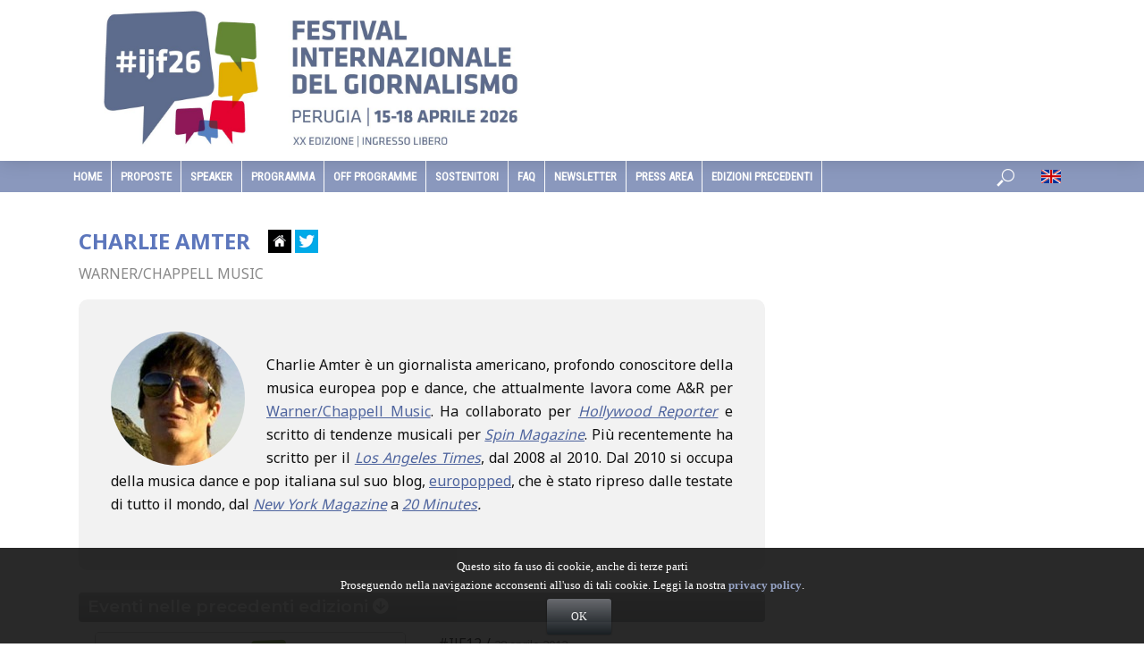

--- FILE ---
content_type: application/javascript
request_url: https://www.festivaldelgiornalismo.com/js/speaker.js
body_size: 1325
content:
jQuery(document).ready(function($){ 
	var $el, $ps, $up, totalHeight;
	//if($(".author-desc ").height()<=490) {$(".author-desc .read-more").toggle();  $(".author-desc").css({"background":"#fdfdfd"}) }
	$(".author-desc .button").click(function()
	{ 
	  totalHeight = 0 
	  $el = $(this);
	  $p  = $el.parent();
	  $up = $p.parent();
	  $ps = $up.find("p:not('.read-more')"); 
	  // measure how tall inside should be by adding together heights of all inside paragraphs (except read-more paragraph)
	  $ps.each(function() {
		totalHeight += $(this).outerHeight();
	  }); 	
	  $up
		.css({
		  // Set height to prevent instant jumpdown when max height is removed
		  "height": $up.height(),
		  "max-height": 9999
		})
		.animate({
		  "height": totalHeight+60
		}); 
	  // fade out read-more
	  $p.fadeOut(); 
	  // prevent jump-down
	  return false; 
	});

	$(".event-more.button").click(function()
	{  
	  $el = $(".otherYear"); 
	  $el.slideToggle("slow","swing");  
	  
	   $("i", this).toggleClass("fa-arrow-circle-down fa-arrow-circle-right");
	   clearInterval(moveArrow)
	  return false; 
	});
	var moveArrow = setInterval(function() { 
	  $('.event-more i').css({"left":"1px"});
	  $('.event-more i').animate({"left": "+=8" }, 1000);
	}, 1500);

	if(!thisYear){ $(".event-more.button").click() ;console.log("click")}
})